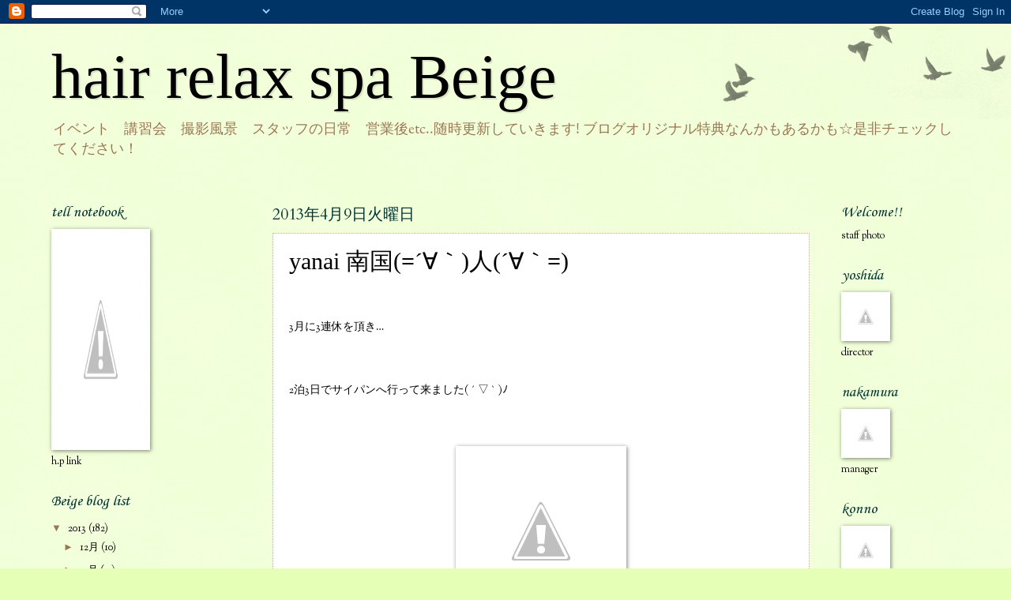

--- FILE ---
content_type: text/html; charset=UTF-8
request_url: http://beigenotebook.blogspot.com/2013/04/yanai.html
body_size: 14765
content:
<!DOCTYPE html>
<html class='v2' dir='ltr' lang='ja'>
<head>
<link href='https://www.blogger.com/static/v1/widgets/4128112664-css_bundle_v2.css' rel='stylesheet' type='text/css'/>
<meta content='width=1100' name='viewport'/>
<meta content='text/html; charset=UTF-8' http-equiv='Content-Type'/>
<meta content='blogger' name='generator'/>
<link href='http://beigenotebook.blogspot.com/favicon.ico' rel='icon' type='image/x-icon'/>
<link href='http://beigenotebook.blogspot.com/2013/04/yanai.html' rel='canonical'/>
<link rel="alternate" type="application/atom+xml" title="hair relax spa Beige - Atom" href="http://beigenotebook.blogspot.com/feeds/posts/default" />
<link rel="alternate" type="application/rss+xml" title="hair relax spa Beige - RSS" href="http://beigenotebook.blogspot.com/feeds/posts/default?alt=rss" />
<link rel="service.post" type="application/atom+xml" title="hair relax spa Beige - Atom" href="https://draft.blogger.com/feeds/1603846220045866093/posts/default" />

<link rel="alternate" type="application/atom+xml" title="hair relax spa Beige - Atom" href="http://beigenotebook.blogspot.com/feeds/4069972574558208915/comments/default" />
<!--Can't find substitution for tag [blog.ieCssRetrofitLinks]-->
<link href='https://lh4.googleusercontent.com/-fWElVm31yJM/UWLhZeZ4UzI/AAAAAAAAA4U/hxY_WMb5NZc/s640/blogger-image-518626747.jpg' rel='image_src'/>
<meta content='http://beigenotebook.blogspot.com/2013/04/yanai.html' property='og:url'/>
<meta content='yanai 南国(=´∀｀)人(´∀｀=)' property='og:title'/>
<meta content='  3月に3連休を頂き…     2泊3日でサイパンへ行って来ました( ´ ▽ ` )ﾉ      となりの背の高い女の子は、何と生年月日も、血液型も同じ‼という…かなりレアな         友達です(&gt;_&lt;)         何もしない‼というテーマのこの旅は…       ...' property='og:description'/>
<meta content='https://lh4.googleusercontent.com/-fWElVm31yJM/UWLhZeZ4UzI/AAAAAAAAA4U/hxY_WMb5NZc/w1200-h630-p-k-no-nu/blogger-image-518626747.jpg' property='og:image'/>
<title>hair relax spa Beige: yanai 南国(=&#180;&#8704;&#65344;)人(&#180;&#8704;&#65344;=)</title>
<style type='text/css'>@font-face{font-family:'Cardo';font-style:normal;font-weight:400;font-display:swap;src:url(//fonts.gstatic.com/s/cardo/v21/wlp_gwjKBV1pqhvP3IE7225PUCk.woff2)format('woff2');unicode-range:U+0304-0305,U+0308,U+0331,U+10330-1034A;}@font-face{font-family:'Cardo';font-style:normal;font-weight:400;font-display:swap;src:url(//fonts.gstatic.com/s/cardo/v21/wlp_gwjKBV1pqhv03IE7225PUCk.woff2)format('woff2');unicode-range:U+1F00-1FFF;}@font-face{font-family:'Cardo';font-style:normal;font-weight:400;font-display:swap;src:url(//fonts.gstatic.com/s/cardo/v21/wlp_gwjKBV1pqhv73IE7225PUCk.woff2)format('woff2');unicode-range:U+0370-0377,U+037A-037F,U+0384-038A,U+038C,U+038E-03A1,U+03A3-03FF;}@font-face{font-family:'Cardo';font-style:normal;font-weight:400;font-display:swap;src:url(//fonts.gstatic.com/s/cardo/v21/wlp_gwjKBV1pqhv63IE7225PUCk.woff2)format('woff2');unicode-range:U+0307-0308,U+0590-05FF,U+200C-2010,U+20AA,U+25CC,U+FB1D-FB4F;}@font-face{font-family:'Cardo';font-style:normal;font-weight:400;font-display:swap;src:url(//fonts.gstatic.com/s/cardo/v21/wlp_gwjKBV1pqhu63IE7225PUCk.woff2)format('woff2');unicode-range:U+10300-1032F;}@font-face{font-family:'Cardo';font-style:normal;font-weight:400;font-display:swap;src:url(//fonts.gstatic.com/s/cardo/v21/wlp_gwjKBV1pqhvM3IE7225PUCk.woff2)format('woff2');unicode-range:U+16A0-16F8;}@font-face{font-family:'Cardo';font-style:normal;font-weight:400;font-display:swap;src:url(//fonts.gstatic.com/s/cardo/v21/wlp_gwjKBV1pqhv23IE7225PUCk.woff2)format('woff2');unicode-range:U+0100-02BA,U+02BD-02C5,U+02C7-02CC,U+02CE-02D7,U+02DD-02FF,U+0304,U+0308,U+0329,U+1D00-1DBF,U+1E00-1E9F,U+1EF2-1EFF,U+2020,U+20A0-20AB,U+20AD-20C0,U+2113,U+2C60-2C7F,U+A720-A7FF;}@font-face{font-family:'Cardo';font-style:normal;font-weight:400;font-display:swap;src:url(//fonts.gstatic.com/s/cardo/v21/wlp_gwjKBV1pqhv43IE7225P.woff2)format('woff2');unicode-range:U+0000-00FF,U+0131,U+0152-0153,U+02BB-02BC,U+02C6,U+02DA,U+02DC,U+0304,U+0308,U+0329,U+2000-206F,U+20AC,U+2122,U+2191,U+2193,U+2212,U+2215,U+FEFF,U+FFFD;}@font-face{font-family:'Corsiva';font-style:normal;font-weight:400;font-display:swap;src:url(//fonts.gstatic.com/l/font?kit=zOL84pjBmb1Z8oKb8rCr7O5Gs-A&skey=b9a50c359455acd3&v=v20)format('woff2');unicode-range:U+0000-00FF,U+0131,U+0152-0153,U+02BB-02BC,U+02C6,U+02DA,U+02DC,U+0304,U+0308,U+0329,U+2000-206F,U+20AC,U+2122,U+2191,U+2193,U+2212,U+2215,U+FEFF,U+FFFD;}@font-face{font-family:'Sorts Mill Goudy';font-style:normal;font-weight:400;font-display:swap;src:url(//fonts.gstatic.com/s/sortsmillgoudy/v16/Qw3GZR9MED_6PSuS_50nEaVrfzgEbHQEj7E49PCrfQ.woff2)format('woff2');unicode-range:U+0100-02BA,U+02BD-02C5,U+02C7-02CC,U+02CE-02D7,U+02DD-02FF,U+0304,U+0308,U+0329,U+1D00-1DBF,U+1E00-1E9F,U+1EF2-1EFF,U+2020,U+20A0-20AB,U+20AD-20C0,U+2113,U+2C60-2C7F,U+A720-A7FF;}@font-face{font-family:'Sorts Mill Goudy';font-style:normal;font-weight:400;font-display:swap;src:url(//fonts.gstatic.com/s/sortsmillgoudy/v16/Qw3GZR9MED_6PSuS_50nEaVrfzgEbHoEj7E49PA.woff2)format('woff2');unicode-range:U+0000-00FF,U+0131,U+0152-0153,U+02BB-02BC,U+02C6,U+02DA,U+02DC,U+0304,U+0308,U+0329,U+2000-206F,U+20AC,U+2122,U+2191,U+2193,U+2212,U+2215,U+FEFF,U+FFFD;}</style>
<style id='page-skin-1' type='text/css'><!--
/*
-----------------------------------------------
Blogger Template Style
Name:     Watermark
Designer: Josh Peterson
URL:      www.noaesthetic.com
----------------------------------------------- */
/* Variable definitions
====================
<Variable name="keycolor" description="Main Color" type="color" default="#c0a154"/>
<Group description="Page Text" selector="body">
<Variable name="body.font" description="Font" type="font"
default="normal normal 14px Arial, Tahoma, Helvetica, FreeSans, sans-serif"/>
<Variable name="body.text.color" description="Text Color" type="color" default="#333333"/>
</Group>
<Group description="Backgrounds" selector=".main-inner">
<Variable name="body.background.color" description="Outer Background" type="color" default="#c0a154"/>
<Variable name="footer.background.color" description="Footer Background" type="color" default="transparent"/>
</Group>
<Group description="Links" selector=".main-inner">
<Variable name="link.color" description="Link Color" type="color" default="#cc3300"/>
<Variable name="link.visited.color" description="Visited Color" type="color" default="#993322"/>
<Variable name="link.hover.color" description="Hover Color" type="color" default="#ff3300"/>
</Group>
<Group description="Blog Title" selector=".header h1">
<Variable name="header.font" description="Title Font" type="font"
default="normal normal 60px Georgia, Utopia, 'Palatino Linotype', Palatino, serif"/>
<Variable name="header.text.color" description="Title Color" type="color" default="#ffffff" />
</Group>
<Group description="Blog Description" selector=".header .description">
<Variable name="description.text.color" description="Description Color" type="color"
default="#997755" />
</Group>
<Group description="Tabs Text" selector=".tabs-inner .widget li a">
<Variable name="tabs.font" description="Font" type="font"
default="normal normal 20px Georgia, Utopia, 'Palatino Linotype', Palatino, serif"/>
<Variable name="tabs.text.color" description="Text Color" type="color" default="#000000"/>
<Variable name="tabs.selected.text.color" description="Selected Color" type="color" default="#000000"/>
</Group>
<Group description="Tabs Background" selector=".tabs-outer .PageList">
<Variable name="tabs.background.color" description="Background Color" type="color" default="transparent"/>
<Variable name="tabs.separator.color" description="Separator Color" type="color" default="#e5ffb7"/>
</Group>
<Group description="Date Header" selector="h2.date-header">
<Variable name="date.font" description="Font" type="font"
default="normal normal 16px Arial, Tahoma, Helvetica, FreeSans, sans-serif"/>
<Variable name="date.text.color" description="Text Color" type="color" default="#997755"/>
</Group>
<Group description="Post" selector="h3.post-title, .comments h4">
<Variable name="post.title.font" description="Title Font" type="font"
default="normal normal 30px Georgia, Utopia, 'Palatino Linotype', Palatino, serif"/>
<Variable name="post.background.color" description="Background Color" type="color" default="transparent"/>
<Variable name="post.border.color" description="Border Color" type="color" default="#ccbb99" />
</Group>
<Group description="Post Footer" selector=".post-footer">
<Variable name="post.footer.text.color" description="Text Color" type="color" default="#997755"/>
</Group>
<Group description="Gadgets" selector="h2">
<Variable name="widget.title.font" description="Title Font" type="font"
default="normal normal 20px Georgia, Utopia, 'Palatino Linotype', Palatino, serif"/>
<Variable name="widget.title.text.color" description="Title Color" type="color" default="#000000"/>
<Variable name="widget.alternate.text.color" description="Alternate Color" type="color" default="#777777"/>
</Group>
<Group description="Footer" selector=".footer-inner">
<Variable name="footer.text.color" description="Text Color" type="color" default="#000000"/>
<Variable name="footer.widget.title.text.color" description="Gadget Title Color" type="color" default="#003333"/>
</Group>
<Group description="Footer Links" selector=".footer-inner">
<Variable name="footer.link.color" description="Link Color" type="color" default="#000000"/>
<Variable name="footer.link.visited.color" description="Visited Color" type="color" default="#330000"/>
<Variable name="footer.link.hover.color" description="Hover Color" type="color" default="#330000"/>
</Group>
<Variable name="body.background" description="Body Background" type="background"
color="#e5ffb7" default="$(color) url(//www.blogblog.com/1kt/watermark/body_background_birds.png) repeat scroll top left"/>
<Variable name="body.background.overlay" description="Overlay Background" type="background" color="#e5ffb7"
default="transparent url(//www.blogblog.com/1kt/watermark/body_overlay_birds.png) no-repeat scroll top right"/>
<Variable name="body.background.overlay.height" description="Overlay Background Height" type="length" default="121px"/>
<Variable name="tabs.background.inner" description="Tabs Background Inner" type="url" default="none"/>
<Variable name="tabs.background.outer" description="Tabs Background Outer" type="url" default="none"/>
<Variable name="tabs.border.size" description="Tabs Border Size" type="length" default="0"/>
<Variable name="tabs.shadow.spread" description="Tabs Shadow Spread" type="length" default="0"/>
<Variable name="main.padding.top" description="Main Padding Top" type="length" default="30px"/>
<Variable name="main.cap.height" description="Main Cap Height" type="length" default="0"/>
<Variable name="main.cap.image" description="Main Cap Image" type="url" default="none"/>
<Variable name="main.cap.overlay" description="Main Cap Overlay" type="url" default="none"/>
<Variable name="main.background" description="Main Background" type="background"
default="transparent none no-repeat scroll top left"/>
<Variable name="post.background.url" description="Post Background URL" type="url"
default="url(//www.blogblog.com/1kt/watermark/post_background_birds.png)"/>
<Variable name="post.border.size" description="Post Border Size" type="length" default="1px"/>
<Variable name="post.border.style" description="Post Border Style" type="string" default="dotted"/>
<Variable name="post.shadow.spread" description="Post Shadow Spread" type="length" default="0"/>
<Variable name="footer.background" description="Footer Background" type="background"
color="#ffe9b7" default="$(color) url(//www.blogblog.com/1kt/watermark/body_background_navigator.png) repeat scroll top left"/>
<Variable name="mobile.background.overlay" description="Mobile Background Overlay" type="string"
default="transparent none repeat scroll top left"/>
<Variable name="startSide" description="Side where text starts in blog language" type="automatic" default="left"/>
<Variable name="endSide" description="Side where text ends in blog language" type="automatic" default="right"/>
*/
/* Use this with templates/1ktemplate-*.html */
/* Content
----------------------------------------------- */
body, .body-fauxcolumn-outer {
font: normal normal 14px Sorts Mill Goudy;
color: #000000;
background: #e5ffb7 url(//www.blogblog.com/1kt/watermark/body_background_birds.png) repeat scroll top left;
}
html body .content-outer {
min-width: 0;
max-width: 100%;
width: 100%;
}
.content-outer {
font-size: 92%;
}
a:link {
text-decoration:none;
color: #000000;
}
a:visited {
text-decoration:none;
color: #330000;
}
a:hover {
text-decoration:underline;
color: #330000;
}
.body-fauxcolumns .cap-top {
margin-top: 30px;
background: transparent url(//www.blogblog.com/1kt/watermark/body_overlay_birds.png) no-repeat scroll top right;
height: 121px;
}
.content-inner {
padding: 0;
}
/* Header
----------------------------------------------- */
.header-inner .Header .titlewrapper,
.header-inner .Header .descriptionwrapper {
padding-left: 20px;
padding-right: 20px;
}
.Header h1 {
font: normal normal 80px 'Times New Roman', Times, FreeSerif, serif;
color: #000000;
text-shadow: 2px 2px rgba(0, 0, 0, .1);
}
.Header h1 a {
color: #000000;
}
.Header .description {
font-size: 140%;
color: #997755;
}
/* Tabs
----------------------------------------------- */
.tabs-inner .section {
margin: 0 20px;
}
.tabs-inner .PageList, .tabs-inner .LinkList, .tabs-inner .Labels {
margin-left: -11px;
margin-right: -11px;
background-color: transparent;
border-top: 0 solid #ffffff;
border-bottom: 0 solid #ffffff;
-moz-box-shadow: 0 0 0 rgba(0, 0, 0, .3);
-webkit-box-shadow: 0 0 0 rgba(0, 0, 0, .3);
-goog-ms-box-shadow: 0 0 0 rgba(0, 0, 0, .3);
box-shadow: 0 0 0 rgba(0, 0, 0, .3);
}
.tabs-inner .PageList .widget-content,
.tabs-inner .LinkList .widget-content,
.tabs-inner .Labels .widget-content {
margin: -3px -11px;
background: transparent none  no-repeat scroll right;
}
.tabs-inner .widget ul {
padding: 2px 25px;
max-height: 34px;
background: transparent none no-repeat scroll left;
}
.tabs-inner .widget li {
border: none;
}
.tabs-inner .widget li a {
display: inline-block;
padding: .25em 1em;
font: normal normal 20px Georgia, Utopia, 'Palatino Linotype', Palatino, serif;
color: #000000;
border-right: 1px solid #e5ffb7;
}
.tabs-inner .widget li:first-child a {
border-left: 1px solid #e5ffb7;
}
.tabs-inner .widget li.selected a, .tabs-inner .widget li a:hover {
color: #000000;
}
/* Headings
----------------------------------------------- */
h2 {
font: normal normal 20px Corsiva;
color: #003333;
margin: 0 0 .5em;
}
h2.date-header {
font: normal normal 20px Cardo;
color: #003333;
}
/* Main
----------------------------------------------- */
.main-inner .column-center-inner,
.main-inner .column-left-inner,
.main-inner .column-right-inner {
padding: 0 5px;
}
.main-outer {
margin-top: 0;
background: transparent none no-repeat scroll top left;
}
.main-inner {
padding-top: 30px;
}
.main-cap-top {
position: relative;
}
.main-cap-top .cap-right {
position: absolute;
height: 0;
width: 100%;
bottom: 0;
background: transparent none repeat-x scroll bottom center;
}
.main-cap-top .cap-left {
position: absolute;
height: 245px;
width: 280px;
right: 0;
bottom: 0;
background: transparent none no-repeat scroll bottom left;
}
/* Posts
----------------------------------------------- */
.post-outer {
padding: 15px 20px;
margin: 0 0 25px;
background: #ffffff url(//www.blogblog.com/1kt/watermark/post_background_birds.png) repeat scroll top left;
_background-image: none;
border: dotted 1px #c0b08a;
-moz-box-shadow: 0 0 0 rgba(0, 0, 0, .1);
-webkit-box-shadow: 0 0 0 rgba(0, 0, 0, .1);
-goog-ms-box-shadow: 0 0 0 rgba(0, 0, 0, .1);
box-shadow: 0 0 0 rgba(0, 0, 0, .1);
}
h3.post-title {
font: normal normal 30px Georgia, Utopia, 'Palatino Linotype', Palatino, serif;
margin: 0;
}
.comments h4 {
font: normal normal 30px Georgia, Utopia, 'Palatino Linotype', Palatino, serif;
margin: 1em 0 0;
}
.post-body {
font-size: 105%;
line-height: 1.5;
position: relative;
}
.post-header {
margin: 0 0 1em;
color: #997755;
}
.post-footer {
margin: 10px 0 0;
padding: 10px 0 0;
color: #997755;
border-top: dashed 1px #997755;
}
#blog-pager {
font-size: 140%
}
#comments .comment-author {
padding-top: 1.5em;
border-top: dashed 1px #997755;
background-position: 0 1.5em;
}
#comments .comment-author:first-child {
padding-top: 0;
border-top: none;
}
.avatar-image-container {
margin: .2em 0 0;
}
/* Comments
----------------------------------------------- */
.comments .comments-content .icon.blog-author {
background-repeat: no-repeat;
background-image: url([data-uri]);
}
.comments .comments-content .loadmore a {
border-top: 1px solid #997755;
border-bottom: 1px solid #997755;
}
.comments .continue {
border-top: 2px solid #997755;
}
/* Widgets
----------------------------------------------- */
.widget ul, .widget #ArchiveList ul.flat {
padding: 0;
list-style: none;
}
.widget ul li, .widget #ArchiveList ul.flat li {
padding: .35em 0;
text-indent: 0;
border-top: dashed 1px #997755;
}
.widget ul li:first-child, .widget #ArchiveList ul.flat li:first-child {
border-top: none;
}
.widget .post-body ul {
list-style: disc;
}
.widget .post-body ul li {
border: none;
}
.widget .zippy {
color: #997755;
}
.post-body img, .post-body .tr-caption-container, .Profile img, .Image img,
.BlogList .item-thumbnail img {
padding: 5px;
background: #fff;
-moz-box-shadow: 1px 1px 5px rgba(0, 0, 0, .5);
-webkit-box-shadow: 1px 1px 5px rgba(0, 0, 0, .5);
-goog-ms-box-shadow: 1px 1px 5px rgba(0, 0, 0, .5);
box-shadow: 1px 1px 5px rgba(0, 0, 0, .5);
}
.post-body img, .post-body .tr-caption-container {
padding: 8px;
}
.post-body .tr-caption-container {
color: #333333;
}
.post-body .tr-caption-container img {
padding: 0;
background: transparent;
border: none;
-moz-box-shadow: 0 0 0 rgba(0, 0, 0, .1);
-webkit-box-shadow: 0 0 0 rgba(0, 0, 0, .1);
-goog-ms-box-shadow: 0 0 0 rgba(0, 0, 0, .1);
box-shadow: 0 0 0 rgba(0, 0, 0, .1);
}
/* Footer
----------------------------------------------- */
.footer-outer {
color:#ccbb99;
background: #ffe9b7 url(//www.blogblog.com/1kt/watermark/body_background_navigator.png) repeat scroll top left;
}
.footer-outer a {
color: #000000;
}
.footer-outer a:visited {
color: #000000;
}
.footer-outer a:hover {
color: #000000;
}
.footer-outer .widget h2 {
color: #eeddbb;
}
/* Mobile
----------------------------------------------- */
body.mobile  {
background-size: 100% auto;
}
.mobile .body-fauxcolumn-outer {
background: transparent none repeat scroll top left;
}
html .mobile .mobile-date-outer {
border-bottom: none;
background: #ffffff url(//www.blogblog.com/1kt/watermark/post_background_birds.png) repeat scroll top left;
_background-image: none;
margin-bottom: 10px;
}
.mobile .main-cap-top {
z-index: -1;
}
.mobile .content-outer {
font-size: 100%;
}
.mobile .post-outer {
padding: 10px;
}
.mobile .main-cap-top .cap-left {
background: transparent none no-repeat scroll bottom left;
}
.mobile .body-fauxcolumns .cap-top {
margin: 0;
}
.mobile-link-button {
background: #ffffff url(//www.blogblog.com/1kt/watermark/post_background_birds.png) repeat scroll top left;
}
.mobile-link-button a:link, .mobile-link-button a:visited {
color: #000000;
}
.mobile-index-date .date-header {
color: #003333;
}
.mobile-index-contents {
color: #000000;
}
.mobile .tabs-inner .section {
margin: 0;
}
.mobile .tabs-inner .PageList {
margin-left: 0;
margin-right: 0;
}
.mobile .tabs-inner .PageList .widget-content {
margin: 0;
color: #000000;
background: #ffffff url(//www.blogblog.com/1kt/watermark/post_background_birds.png) repeat scroll top left;
}
.mobile .tabs-inner .PageList .widget-content .pagelist-arrow {
border-left: 1px solid #e5ffb7;
}

--></style>
<style id='template-skin-1' type='text/css'><!--
body {
min-width: 1190px;
}
.content-outer, .content-fauxcolumn-outer, .region-inner {
min-width: 1190px;
max-width: 1190px;
_width: 1190px;
}
.main-inner .columns {
padding-left: 280px;
padding-right: 190px;
}
.main-inner .fauxcolumn-center-outer {
left: 280px;
right: 190px;
/* IE6 does not respect left and right together */
_width: expression(this.parentNode.offsetWidth -
parseInt("280px") -
parseInt("190px") + 'px');
}
.main-inner .fauxcolumn-left-outer {
width: 280px;
}
.main-inner .fauxcolumn-right-outer {
width: 190px;
}
.main-inner .column-left-outer {
width: 280px;
right: 100%;
margin-left: -280px;
}
.main-inner .column-right-outer {
width: 190px;
margin-right: -190px;
}
#layout {
min-width: 0;
}
#layout .content-outer {
min-width: 0;
width: 800px;
}
#layout .region-inner {
min-width: 0;
width: auto;
}
body#layout div.add_widget {
padding: 8px;
}
body#layout div.add_widget a {
margin-left: 32px;
}
--></style>
<link href='https://draft.blogger.com/dyn-css/authorization.css?targetBlogID=1603846220045866093&amp;zx=4a6bd46a-9437-44bd-902a-dea51c033d34' media='none' onload='if(media!=&#39;all&#39;)media=&#39;all&#39;' rel='stylesheet'/><noscript><link href='https://draft.blogger.com/dyn-css/authorization.css?targetBlogID=1603846220045866093&amp;zx=4a6bd46a-9437-44bd-902a-dea51c033d34' rel='stylesheet'/></noscript>
<meta name='google-adsense-platform-account' content='ca-host-pub-1556223355139109'/>
<meta name='google-adsense-platform-domain' content='blogspot.com'/>

</head>
<body class='loading'>
<div class='navbar section' id='navbar' name='Navbar'><div class='widget Navbar' data-version='1' id='Navbar1'><script type="text/javascript">
    function setAttributeOnload(object, attribute, val) {
      if(window.addEventListener) {
        window.addEventListener('load',
          function(){ object[attribute] = val; }, false);
      } else {
        window.attachEvent('onload', function(){ object[attribute] = val; });
      }
    }
  </script>
<div id="navbar-iframe-container"></div>
<script type="text/javascript" src="https://apis.google.com/js/platform.js"></script>
<script type="text/javascript">
      gapi.load("gapi.iframes:gapi.iframes.style.bubble", function() {
        if (gapi.iframes && gapi.iframes.getContext) {
          gapi.iframes.getContext().openChild({
              url: 'https://draft.blogger.com/navbar/1603846220045866093?po\x3d4069972574558208915\x26origin\x3dhttp://beigenotebook.blogspot.com',
              where: document.getElementById("navbar-iframe-container"),
              id: "navbar-iframe"
          });
        }
      });
    </script><script type="text/javascript">
(function() {
var script = document.createElement('script');
script.type = 'text/javascript';
script.src = '//pagead2.googlesyndication.com/pagead/js/google_top_exp.js';
var head = document.getElementsByTagName('head')[0];
if (head) {
head.appendChild(script);
}})();
</script>
</div></div>
<div class='body-fauxcolumns'>
<div class='fauxcolumn-outer body-fauxcolumn-outer'>
<div class='cap-top'>
<div class='cap-left'></div>
<div class='cap-right'></div>
</div>
<div class='fauxborder-left'>
<div class='fauxborder-right'></div>
<div class='fauxcolumn-inner'>
</div>
</div>
<div class='cap-bottom'>
<div class='cap-left'></div>
<div class='cap-right'></div>
</div>
</div>
</div>
<div class='content'>
<div class='content-fauxcolumns'>
<div class='fauxcolumn-outer content-fauxcolumn-outer'>
<div class='cap-top'>
<div class='cap-left'></div>
<div class='cap-right'></div>
</div>
<div class='fauxborder-left'>
<div class='fauxborder-right'></div>
<div class='fauxcolumn-inner'>
</div>
</div>
<div class='cap-bottom'>
<div class='cap-left'></div>
<div class='cap-right'></div>
</div>
</div>
</div>
<div class='content-outer'>
<div class='content-cap-top cap-top'>
<div class='cap-left'></div>
<div class='cap-right'></div>
</div>
<div class='fauxborder-left content-fauxborder-left'>
<div class='fauxborder-right content-fauxborder-right'></div>
<div class='content-inner'>
<header>
<div class='header-outer'>
<div class='header-cap-top cap-top'>
<div class='cap-left'></div>
<div class='cap-right'></div>
</div>
<div class='fauxborder-left header-fauxborder-left'>
<div class='fauxborder-right header-fauxborder-right'></div>
<div class='region-inner header-inner'>
<div class='header section' id='header' name='ヘッダー'><div class='widget Header' data-version='1' id='Header1'>
<div id='header-inner'>
<div class='titlewrapper'>
<h1 class='title'>
<a href='http://beigenotebook.blogspot.com/'>
hair relax spa Beige
</a>
</h1>
</div>
<div class='descriptionwrapper'>
<p class='description'><span>イベント&#12288;講習会&#12288;撮影風景&#12288;スタッフの日常&#12288;営業後etc..随時更新していきます! ブログオリジナル特典なんかもあるかも&#9734;是非チェックしてください&#65281;</span></p>
</div>
</div>
</div></div>
</div>
</div>
<div class='header-cap-bottom cap-bottom'>
<div class='cap-left'></div>
<div class='cap-right'></div>
</div>
</div>
</header>
<div class='tabs-outer'>
<div class='tabs-cap-top cap-top'>
<div class='cap-left'></div>
<div class='cap-right'></div>
</div>
<div class='fauxborder-left tabs-fauxborder-left'>
<div class='fauxborder-right tabs-fauxborder-right'></div>
<div class='region-inner tabs-inner'>
<div class='tabs no-items section' id='crosscol' name='Cross-Column'></div>
<div class='tabs no-items section' id='crosscol-overflow' name='Cross-Column 2'></div>
</div>
</div>
<div class='tabs-cap-bottom cap-bottom'>
<div class='cap-left'></div>
<div class='cap-right'></div>
</div>
</div>
<div class='main-outer'>
<div class='main-cap-top cap-top'>
<div class='cap-left'></div>
<div class='cap-right'></div>
</div>
<div class='fauxborder-left main-fauxborder-left'>
<div class='fauxborder-right main-fauxborder-right'></div>
<div class='region-inner main-inner'>
<div class='columns fauxcolumns'>
<div class='fauxcolumn-outer fauxcolumn-center-outer'>
<div class='cap-top'>
<div class='cap-left'></div>
<div class='cap-right'></div>
</div>
<div class='fauxborder-left'>
<div class='fauxborder-right'></div>
<div class='fauxcolumn-inner'>
</div>
</div>
<div class='cap-bottom'>
<div class='cap-left'></div>
<div class='cap-right'></div>
</div>
</div>
<div class='fauxcolumn-outer fauxcolumn-left-outer'>
<div class='cap-top'>
<div class='cap-left'></div>
<div class='cap-right'></div>
</div>
<div class='fauxborder-left'>
<div class='fauxborder-right'></div>
<div class='fauxcolumn-inner'>
</div>
</div>
<div class='cap-bottom'>
<div class='cap-left'></div>
<div class='cap-right'></div>
</div>
</div>
<div class='fauxcolumn-outer fauxcolumn-right-outer'>
<div class='cap-top'>
<div class='cap-left'></div>
<div class='cap-right'></div>
</div>
<div class='fauxborder-left'>
<div class='fauxborder-right'></div>
<div class='fauxcolumn-inner'>
</div>
</div>
<div class='cap-bottom'>
<div class='cap-left'></div>
<div class='cap-right'></div>
</div>
</div>
<!-- corrects IE6 width calculation -->
<div class='columns-inner'>
<div class='column-center-outer'>
<div class='column-center-inner'>
<div class='main section' id='main' name='メイン'><div class='widget Blog' data-version='1' id='Blog1'>
<div class='blog-posts hfeed'>

          <div class="date-outer">
        
<h2 class='date-header'><span>2013年4月9日火曜日</span></h2>

          <div class="date-posts">
        
<div class='post-outer'>
<div class='post hentry uncustomized-post-template' itemprop='blogPost' itemscope='itemscope' itemtype='http://schema.org/BlogPosting'>
<meta content='https://lh4.googleusercontent.com/-fWElVm31yJM/UWLhZeZ4UzI/AAAAAAAAA4U/hxY_WMb5NZc/s640/blogger-image-518626747.jpg' itemprop='image_url'/>
<meta content='1603846220045866093' itemprop='blogId'/>
<meta content='4069972574558208915' itemprop='postId'/>
<a name='4069972574558208915'></a>
<h3 class='post-title entry-title' itemprop='name'>
yanai 南国(=&#180;&#8704;&#65344;)人(&#180;&#8704;&#65344;=)
</h3>
<div class='post-header'>
<div class='post-header-line-1'></div>
</div>
<div class='post-body entry-content' id='post-body-4069972574558208915' itemprop='description articleBody'>
<br />
<br />
3月に3連休を頂き&#8230;<br />
<br />
<br />
<br />
2泊3日でサイパンへ行って来ました( &#180; &#9661; ` )ﾉ<br />
<br />
<br />
<br />
<div class="separator" style="clear: both; text-align: center;"><a href="https://lh4.googleusercontent.com/-fWElVm31yJM/UWLhZeZ4UzI/AAAAAAAAA4U/hxY_WMb5NZc/s640/blogger-image-518626747.jpg" imageanchor="1" style="margin-left: 1em; margin-right: 1em;"><img border="0" src="https://lh4.googleusercontent.com/-fWElVm31yJM/UWLhZeZ4UzI/AAAAAAAAA4U/hxY_WMb5NZc/s640/blogger-image-518626747.jpg" /></a></div><br />
となりの背の高い女の子は&#12289;何と生年月日も&#12289;血液型も同じ&#8252;という&#8230;かなりレアな &nbsp; &nbsp; &nbsp; &nbsp; 友達です(&gt;_&lt;)<br />
<br />
<br />
&nbsp; &nbsp; &nbsp;何もしない&#8252;というテーマのこの旅は&#8230;<br />
<br />
<br />
<div class="separator" style="clear: both; text-align: center;"><a href="https://lh6.googleusercontent.com/-hvG7z4cge_o/UWLhYaUO0KI/AAAAAAAAA4M/bFOg0UnKYkk/s640/blogger-image-1505860329.jpg" imageanchor="1" style="margin-left: 1em; margin-right: 1em;"><img border="0" src="https://lh6.googleusercontent.com/-hvG7z4cge_o/UWLhYaUO0KI/AAAAAAAAA4M/bFOg0UnKYkk/s640/blogger-image-1505860329.jpg" /></a></div><br />
&nbsp; &nbsp; &nbsp; とにかくキレイな空と海を前に&#8230;<br />
<br />
<br />
<div style="text-align: center;"><br />
</div><div class="separator" style="clear: both; text-align: center;"><a href="https://lh4.googleusercontent.com/-hzrUS6PGjBk/UWLhcEo1_II/AAAAAAAAA4k/tJPL6T3zV6U/s640/blogger-image--358615715.jpg" imageanchor="1" style="margin-left: 1em; margin-right: 1em;"><img border="0" src="https://lh4.googleusercontent.com/-hzrUS6PGjBk/UWLhcEo1_II/AAAAAAAAA4k/tJPL6T3zV6U/s640/blogger-image--358615715.jpg" /></a></div><br />
&nbsp; &nbsp; &nbsp; &nbsp; &nbsp; &nbsp; &nbsp; &nbsp; &nbsp; &nbsp; &nbsp; &nbsp; &nbsp; &nbsp; &nbsp; &nbsp; &nbsp; &nbsp; &nbsp;美味しくお酒をいただいて参りました<br />
<br />
<br />
<br />
<br />
<div class="separator" style="clear: both; text-align: center;"><a href="https://lh5.googleusercontent.com/-HUO4NGIe8TQ/UWLhapJIzQI/AAAAAAAAA4c/L-dKYQQRIpw/s640/blogger-image-1096340224.jpg" imageanchor="1" style="margin-left: 1em; margin-right: 1em;"><img border="0" src="https://lh5.googleusercontent.com/-HUO4NGIe8TQ/UWLhapJIzQI/AAAAAAAAA4c/L-dKYQQRIpw/s640/blogger-image-1096340224.jpg" /></a></div><br />
&nbsp; &nbsp; &nbsp;無人島&#8263;で海の透明さに感動したり&#8230;<br />
<br />
<br />
<br />
<br />
<a href="https://lh4.googleusercontent.com/-SOYXUln_ZxU/UWLhU4UW4zI/AAAAAAAAA38/bpWVJ1gLNHo/s640/blogger-image--76067689.jpg" imageanchor="1" style="clear: left; float: left; margin-bottom: 1em; margin-right: 1em;"><img border="0" src="https://lh4.googleusercontent.com/-SOYXUln_ZxU/UWLhU4UW4zI/AAAAAAAAA38/bpWVJ1gLNHo/s640/blogger-image--76067689.jpg" /></a>&nbsp; &nbsp; &nbsp;サイパンダと触れ合ったり&#8230;<br />
<br />
<br />
<br />
<br />
<div class="separator" style="clear: both; text-align: center;"><a href="https://lh3.googleusercontent.com/-_Wd66SvYPl0/UWLhdQAbBcI/AAAAAAAAA4s/nLFbteLhP7Y/s640/blogger-image-1136261609.jpg" imageanchor="1" style="margin-left: 1em; margin-right: 1em;"><img border="0" src="https://lh3.googleusercontent.com/-_Wd66SvYPl0/UWLhdQAbBcI/AAAAAAAAA4s/nLFbteLhP7Y/s640/blogger-image-1136261609.jpg" /></a></div><br />
&nbsp; &nbsp; &nbsp;サイパンダになってみたりしました(=&#180;&#8704;&#65344;)人(&#180;&#8704;&#65344;=)<br />
<br />
<br />
<div class="separator" style="clear: both; text-align: center;"><br />
</div><div class="separator" style="clear: both; text-align: center;"><a href="https://lh5.googleusercontent.com/-Y8Nf10MhHXE/UWLhW-lXbbI/AAAAAAAAA4E/LLdaTRZawzA/s640/blogger-image--713224325.jpg" imageanchor="1" style="margin-left: 1em; margin-right: 1em;"><img border="0" src="https://lh5.googleusercontent.com/-Y8Nf10MhHXE/UWLhW-lXbbI/AAAAAAAAA4E/LLdaTRZawzA/s640/blogger-image--713224325.jpg" /></a></div><br />
&nbsp; &nbsp; &nbsp;日本人に優しいサイパンのオシャレバーにはこんなメニューもあったり&#8230;<br />
<br />
<br />
<br />
<div class="separator" style="clear: both; text-align: center;"><a href="https://lh6.googleusercontent.com/-BnTsytsV_NU/UWLsbaUutKI/AAAAAAAAA5E/7E-qX9mnPx4/s640/blogger-image-26644916.jpg" imageanchor="1" style="margin-left: 1em; margin-right: 1em;"><img border="0" src="https://lh6.googleusercontent.com/-BnTsytsV_NU/UWLsbaUutKI/AAAAAAAAA5E/7E-qX9mnPx4/s640/blogger-image-26644916.jpg" /></a></div><br />
&nbsp; &nbsp; &nbsp;水たまりさえ画になる&#12290;ステキな島でした(^ ^)<br />
<br />
<br />
<br />
<div class="separator" style="clear: both; text-align: center;"><a href="https://lh5.googleusercontent.com/-jgRcnEa0L6s/UWLsd5RTQ_I/AAAAAAAAA5M/TZgUlOuM5yU/s640/blogger-image--1944554666.jpg" imageanchor="1" style="margin-left: 1em; margin-right: 1em;"><img border="0" src="https://lh5.googleusercontent.com/-jgRcnEa0L6s/UWLsd5RTQ_I/AAAAAAAAA5M/TZgUlOuM5yU/s640/blogger-image--1944554666.jpg" /></a></div><br />
&nbsp; &nbsp; &nbsp; 悪天候のため空港に5時間待機になりましたが&#8230;<br />
&nbsp; &nbsp; &nbsp; ラーメンで締めくくり&#8230;<br />
<br />
<br />
<div style="text-align: center;"><br />
</div><div class="separator" style="clear: both; text-align: center;"><a href="https://lh4.googleusercontent.com/-pQLISws71kY/UWLhIUB44-I/AAAAAAAAA30/siv_GxXikBg/s640/blogger-image-346979331.jpg" imageanchor="1" style="margin-left: 1em; margin-right: 1em;"><img border="0" src="https://lh4.googleusercontent.com/-pQLISws71kY/UWLhIUB44-I/AAAAAAAAA30/siv_GxXikBg/s640/blogger-image-346979331.jpg" /></a></div><br />
&nbsp; &nbsp;&#12288; とても良いお休みでした( &#180; &#9661; ` )ﾉ&#12288;<br />
<br />
<br />
 <br />
<br />
<div class="separator"style="clear: both; text-align: center;"><a href="https://lh4.googleusercontent.com/-vfb4jdMUjZQ/UWLxPoJfMWI/AAAAAAAAA5c/_fK23AHZHXU/s640/blogger-image-1336664396.jpg" imageanchor="1" style="margin-left: 1em; margin-right: 1em;"><img border="0" src="https://lh4.googleusercontent.com/-vfb4jdMUjZQ/UWLxPoJfMWI/AAAAAAAAA5c/_fK23AHZHXU/s640/blogger-image-1336664396.jpg" /></a></div>
<div style='clear: both;'></div>
</div>
<div class='post-footer'>
<div class='post-footer-line post-footer-line-1'>
<span class='post-author vcard'>
投稿者
<span class='fn' itemprop='author' itemscope='itemscope' itemtype='http://schema.org/Person'>
<meta content='https://draft.blogger.com/profile/11399827208766148147' itemprop='url'/>
<a class='g-profile' href='https://draft.blogger.com/profile/11399827208766148147' rel='author' title='author profile'>
<span itemprop='name'>hair relax spa Beige</span>
</a>
</span>
</span>
<span class='post-timestamp'>
時刻:
<meta content='http://beigenotebook.blogspot.com/2013/04/yanai.html' itemprop='url'/>
<a class='timestamp-link' href='http://beigenotebook.blogspot.com/2013/04/yanai.html' rel='bookmark' title='permanent link'><abbr class='published' itemprop='datePublished' title='2013-04-09T01:27:00+09:00'>1:27</abbr></a>
</span>
<span class='post-comment-link'>
</span>
<span class='post-icons'>
<span class='item-control blog-admin pid-2145114432'>
<a href='https://draft.blogger.com/post-edit.g?blogID=1603846220045866093&postID=4069972574558208915&from=pencil' title='投稿を編集'>
<img alt='' class='icon-action' height='18' src='https://resources.blogblog.com/img/icon18_edit_allbkg.gif' width='18'/>
</a>
</span>
</span>
<div class='post-share-buttons goog-inline-block'>
<a class='goog-inline-block share-button sb-email' href='https://draft.blogger.com/share-post.g?blogID=1603846220045866093&postID=4069972574558208915&target=email' target='_blank' title='メールで送信'><span class='share-button-link-text'>メールで送信</span></a><a class='goog-inline-block share-button sb-blog' href='https://draft.blogger.com/share-post.g?blogID=1603846220045866093&postID=4069972574558208915&target=blog' onclick='window.open(this.href, "_blank", "height=270,width=475"); return false;' target='_blank' title='BlogThis!'><span class='share-button-link-text'>BlogThis!</span></a><a class='goog-inline-block share-button sb-twitter' href='https://draft.blogger.com/share-post.g?blogID=1603846220045866093&postID=4069972574558208915&target=twitter' target='_blank' title='X で共有'><span class='share-button-link-text'>X で共有</span></a><a class='goog-inline-block share-button sb-facebook' href='https://draft.blogger.com/share-post.g?blogID=1603846220045866093&postID=4069972574558208915&target=facebook' onclick='window.open(this.href, "_blank", "height=430,width=640"); return false;' target='_blank' title='Facebook で共有する'><span class='share-button-link-text'>Facebook で共有する</span></a><a class='goog-inline-block share-button sb-pinterest' href='https://draft.blogger.com/share-post.g?blogID=1603846220045866093&postID=4069972574558208915&target=pinterest' target='_blank' title='Pinterest に共有'><span class='share-button-link-text'>Pinterest に共有</span></a>
</div>
</div>
<div class='post-footer-line post-footer-line-2'>
<span class='post-labels'>
</span>
</div>
<div class='post-footer-line post-footer-line-3'>
<span class='post-location'>
</span>
</div>
</div>
</div>
<div class='comments' id='comments'>
<a name='comments'></a>
<h4>0 件のコメント:</h4>
<div id='Blog1_comments-block-wrapper'>
<dl class='avatar-comment-indent' id='comments-block'>
</dl>
</div>
<p class='comment-footer'>
<div class='comment-form'>
<a name='comment-form'></a>
<h4 id='comment-post-message'>コメントを投稿</h4>
<p>
</p>
<a href='https://draft.blogger.com/comment/frame/1603846220045866093?po=4069972574558208915&hl=ja&saa=85391&origin=http://beigenotebook.blogspot.com' id='comment-editor-src'></a>
<iframe allowtransparency='true' class='blogger-iframe-colorize blogger-comment-from-post' frameborder='0' height='410px' id='comment-editor' name='comment-editor' src='' width='100%'></iframe>
<script src='https://www.blogger.com/static/v1/jsbin/1345082660-comment_from_post_iframe.js' type='text/javascript'></script>
<script type='text/javascript'>
      BLOG_CMT_createIframe('https://draft.blogger.com/rpc_relay.html');
    </script>
</div>
</p>
</div>
</div>

        </div></div>
      
</div>
<div class='blog-pager' id='blog-pager'>
<span id='blog-pager-newer-link'>
<a class='blog-pager-newer-link' href='http://beigenotebook.blogspot.com/2013/04/konnowww.html' id='Blog1_blog-pager-newer-link' title='次の投稿'>次の投稿</a>
</span>
<span id='blog-pager-older-link'>
<a class='blog-pager-older-link' href='http://beigenotebook.blogspot.com/2013/04/enomoto.html' id='Blog1_blog-pager-older-link' title='前の投稿'>前の投稿</a>
</span>
<a class='home-link' href='http://beigenotebook.blogspot.com/'>ホーム</a>
</div>
<div class='clear'></div>
<div class='post-feeds'>
<div class='feed-links'>
登録:
<a class='feed-link' href='http://beigenotebook.blogspot.com/feeds/4069972574558208915/comments/default' target='_blank' type='application/atom+xml'>コメントの投稿 (Atom)</a>
</div>
</div>
</div></div>
</div>
</div>
<div class='column-left-outer'>
<div class='column-left-inner'>
<aside>
<div class='sidebar section' id='sidebar-left-1'><div class='widget Image' data-version='1' id='Image14'>
<h2>tell notebook</h2>
<div class='widget-content'>
<a href='http://www.nuuds.jp/'>
<img alt='tell notebook' height='270' id='Image14_img' src='http://4.bp.blogspot.com/-IDNjtv-szPo/T2F7qyCd8aI/AAAAAAAAAJ4/X5m48FlWgsc/s270/mainimage.jpg' width='115'/>
</a>
<br/>
<span class='caption'>h.p link</span>
</div>
<div class='clear'></div>
</div><div class='widget BlogArchive' data-version='1' id='BlogArchive1'>
<h2>Beige blog list</h2>
<div class='widget-content'>
<div id='ArchiveList'>
<div id='BlogArchive1_ArchiveList'>
<ul class='hierarchy'>
<li class='archivedate expanded'>
<a class='toggle' href='javascript:void(0)'>
<span class='zippy toggle-open'>

        &#9660;&#160;
      
</span>
</a>
<a class='post-count-link' href='http://beigenotebook.blogspot.com/2013/'>
2013
</a>
<span class='post-count' dir='ltr'>(182)</span>
<ul class='hierarchy'>
<li class='archivedate collapsed'>
<a class='toggle' href='javascript:void(0)'>
<span class='zippy'>

        &#9658;&#160;
      
</span>
</a>
<a class='post-count-link' href='http://beigenotebook.blogspot.com/2013/12/'>
12月
</a>
<span class='post-count' dir='ltr'>(10)</span>
</li>
</ul>
<ul class='hierarchy'>
<li class='archivedate collapsed'>
<a class='toggle' href='javascript:void(0)'>
<span class='zippy'>

        &#9658;&#160;
      
</span>
</a>
<a class='post-count-link' href='http://beigenotebook.blogspot.com/2013/11/'>
11月
</a>
<span class='post-count' dir='ltr'>(21)</span>
</li>
</ul>
<ul class='hierarchy'>
<li class='archivedate collapsed'>
<a class='toggle' href='javascript:void(0)'>
<span class='zippy'>

        &#9658;&#160;
      
</span>
</a>
<a class='post-count-link' href='http://beigenotebook.blogspot.com/2013/10/'>
10月
</a>
<span class='post-count' dir='ltr'>(13)</span>
</li>
</ul>
<ul class='hierarchy'>
<li class='archivedate collapsed'>
<a class='toggle' href='javascript:void(0)'>
<span class='zippy'>

        &#9658;&#160;
      
</span>
</a>
<a class='post-count-link' href='http://beigenotebook.blogspot.com/2013/09/'>
9月
</a>
<span class='post-count' dir='ltr'>(18)</span>
</li>
</ul>
<ul class='hierarchy'>
<li class='archivedate collapsed'>
<a class='toggle' href='javascript:void(0)'>
<span class='zippy'>

        &#9658;&#160;
      
</span>
</a>
<a class='post-count-link' href='http://beigenotebook.blogspot.com/2013/08/'>
8月
</a>
<span class='post-count' dir='ltr'>(19)</span>
</li>
</ul>
<ul class='hierarchy'>
<li class='archivedate collapsed'>
<a class='toggle' href='javascript:void(0)'>
<span class='zippy'>

        &#9658;&#160;
      
</span>
</a>
<a class='post-count-link' href='http://beigenotebook.blogspot.com/2013/07/'>
7月
</a>
<span class='post-count' dir='ltr'>(24)</span>
</li>
</ul>
<ul class='hierarchy'>
<li class='archivedate collapsed'>
<a class='toggle' href='javascript:void(0)'>
<span class='zippy'>

        &#9658;&#160;
      
</span>
</a>
<a class='post-count-link' href='http://beigenotebook.blogspot.com/2013/06/'>
6月
</a>
<span class='post-count' dir='ltr'>(22)</span>
</li>
</ul>
<ul class='hierarchy'>
<li class='archivedate collapsed'>
<a class='toggle' href='javascript:void(0)'>
<span class='zippy'>

        &#9658;&#160;
      
</span>
</a>
<a class='post-count-link' href='http://beigenotebook.blogspot.com/2013/05/'>
5月
</a>
<span class='post-count' dir='ltr'>(24)</span>
</li>
</ul>
<ul class='hierarchy'>
<li class='archivedate expanded'>
<a class='toggle' href='javascript:void(0)'>
<span class='zippy toggle-open'>

        &#9660;&#160;
      
</span>
</a>
<a class='post-count-link' href='http://beigenotebook.blogspot.com/2013/04/'>
4月
</a>
<span class='post-count' dir='ltr'>(24)</span>
<ul class='posts'>
<li><a href='http://beigenotebook.blogspot.com/2013/04/ishii.html'>Ishii *&#65290;初めての&#8230;&#65290;*</a></li>
<li><a href='http://beigenotebook.blogspot.com/2013/04/tomoyose_28.html'>Tomoyose いつもの&#8230;&#8230;</a></li>
<li><a href='http://beigenotebook.blogspot.com/2013/04/ito_27.html'>Ito 世界一の&#9675;&#9675;</a></li>
<li><a href='http://beigenotebook.blogspot.com/2013/04/ookawa.html'>Ookawa       初めて&#12290;&#12290;&#12290;</a></li>
<li><a href='http://beigenotebook.blogspot.com/2013/04/signaturekonno.html'>konno&#12288;&#12288;SIGNATURE</a></li>
<li><a href='http://beigenotebook.blogspot.com/2013/04/grege-nail.html'>yanai Grege nail (^ ^)</a></li>
<li><a href='http://beigenotebook.blogspot.com/2013/04/komita.html'>komita 結婚式</a></li>
<li><a href='http://beigenotebook.blogspot.com/2013/04/fujisaki_21.html'>Fujisaki  パーマ&#9734;</a></li>
<li><a href='http://beigenotebook.blogspot.com/2013/04/enomoto_20.html'>enomoto 飴ちゃん</a></li>
<li><a href='http://beigenotebook.blogspot.com/2013/04/blog-post.html'>nakamura またまた&#12290;&#12290;&#12290;</a></li>
<li><a href='http://beigenotebook.blogspot.com/2013/04/yokoyama_18.html'>yokoyama 撮影</a></li>
<li><a href='http://beigenotebook.blogspot.com/2013/04/ishii-live.html'>Ishii *&#65290;Live&#65290;*</a></li>
<li><a href='http://beigenotebook.blogspot.com/2013/04/tomoyose_14.html'>tomoyose 誕生&#9734;</a></li>
<li><a href='http://beigenotebook.blogspot.com/2013/04/ito.html'>Ito 東京ランウェイ</a></li>
<li><a href='http://beigenotebook.blogspot.com/2013/04/fujisaki_12.html'>Fujisaki   草津温泉</a></li>
<li><a href='http://beigenotebook.blogspot.com/2013/04/ookawa-girl.html'>Ookawa       GiRL</a></li>
<li><a href='http://beigenotebook.blogspot.com/2013/04/konnowww.html'>konno&#12288;春キタ&#8213;www</a></li>
<li><a href='http://beigenotebook.blogspot.com/2013/04/yanai.html'>yanai 南国(=&#180;&#8704;&#65344;)人(&#180;&#8704;&#65344;=)</a></li>
<li><a href='http://beigenotebook.blogspot.com/2013/04/enomoto.html'>enomoto 連休</a></li>
<li><a href='http://beigenotebook.blogspot.com/2013/04/komita-o.html'>KOMITA   &#12288;仮&#65306;撮影会)^o^(</a></li>
<li><a href='http://beigenotebook.blogspot.com/2013/04/nakamura.html'>nakamura 火曜日は&#12290;&#12290;&#12290;</a></li>
<li><a href='http://beigenotebook.blogspot.com/2013/04/ishii-1.html'>Ishii *&#65290;1年経ちました&#65290;*</a></li>
<li><a href='http://beigenotebook.blogspot.com/2013/04/yokoyama.html'>yokoyama  休日</a></li>
<li><a href='http://beigenotebook.blogspot.com/2013/04/tomoyose.html'>Tomoyose&#12288;ギリギリ間に合いました&#65281;</a></li>
</ul>
</li>
</ul>
<ul class='hierarchy'>
<li class='archivedate collapsed'>
<a class='toggle' href='javascript:void(0)'>
<span class='zippy'>

        &#9658;&#160;
      
</span>
</a>
<a class='post-count-link' href='http://beigenotebook.blogspot.com/2013/03/'>
3月
</a>
<span class='post-count' dir='ltr'>(3)</span>
</li>
</ul>
<ul class='hierarchy'>
<li class='archivedate collapsed'>
<a class='toggle' href='javascript:void(0)'>
<span class='zippy'>

        &#9658;&#160;
      
</span>
</a>
<a class='post-count-link' href='http://beigenotebook.blogspot.com/2013/02/'>
2月
</a>
<span class='post-count' dir='ltr'>(2)</span>
</li>
</ul>
<ul class='hierarchy'>
<li class='archivedate collapsed'>
<a class='toggle' href='javascript:void(0)'>
<span class='zippy'>

        &#9658;&#160;
      
</span>
</a>
<a class='post-count-link' href='http://beigenotebook.blogspot.com/2013/01/'>
1月
</a>
<span class='post-count' dir='ltr'>(2)</span>
</li>
</ul>
</li>
</ul>
<ul class='hierarchy'>
<li class='archivedate collapsed'>
<a class='toggle' href='javascript:void(0)'>
<span class='zippy'>

        &#9658;&#160;
      
</span>
</a>
<a class='post-count-link' href='http://beigenotebook.blogspot.com/2012/'>
2012
</a>
<span class='post-count' dir='ltr'>(71)</span>
<ul class='hierarchy'>
<li class='archivedate collapsed'>
<a class='toggle' href='javascript:void(0)'>
<span class='zippy'>

        &#9658;&#160;
      
</span>
</a>
<a class='post-count-link' href='http://beigenotebook.blogspot.com/2012/12/'>
12月
</a>
<span class='post-count' dir='ltr'>(1)</span>
</li>
</ul>
<ul class='hierarchy'>
<li class='archivedate collapsed'>
<a class='toggle' href='javascript:void(0)'>
<span class='zippy'>

        &#9658;&#160;
      
</span>
</a>
<a class='post-count-link' href='http://beigenotebook.blogspot.com/2012/11/'>
11月
</a>
<span class='post-count' dir='ltr'>(5)</span>
</li>
</ul>
<ul class='hierarchy'>
<li class='archivedate collapsed'>
<a class='toggle' href='javascript:void(0)'>
<span class='zippy'>

        &#9658;&#160;
      
</span>
</a>
<a class='post-count-link' href='http://beigenotebook.blogspot.com/2012/10/'>
10月
</a>
<span class='post-count' dir='ltr'>(5)</span>
</li>
</ul>
<ul class='hierarchy'>
<li class='archivedate collapsed'>
<a class='toggle' href='javascript:void(0)'>
<span class='zippy'>

        &#9658;&#160;
      
</span>
</a>
<a class='post-count-link' href='http://beigenotebook.blogspot.com/2012/09/'>
9月
</a>
<span class='post-count' dir='ltr'>(3)</span>
</li>
</ul>
<ul class='hierarchy'>
<li class='archivedate collapsed'>
<a class='toggle' href='javascript:void(0)'>
<span class='zippy'>

        &#9658;&#160;
      
</span>
</a>
<a class='post-count-link' href='http://beigenotebook.blogspot.com/2012/08/'>
8月
</a>
<span class='post-count' dir='ltr'>(4)</span>
</li>
</ul>
<ul class='hierarchy'>
<li class='archivedate collapsed'>
<a class='toggle' href='javascript:void(0)'>
<span class='zippy'>

        &#9658;&#160;
      
</span>
</a>
<a class='post-count-link' href='http://beigenotebook.blogspot.com/2012/07/'>
7月
</a>
<span class='post-count' dir='ltr'>(5)</span>
</li>
</ul>
<ul class='hierarchy'>
<li class='archivedate collapsed'>
<a class='toggle' href='javascript:void(0)'>
<span class='zippy'>

        &#9658;&#160;
      
</span>
</a>
<a class='post-count-link' href='http://beigenotebook.blogspot.com/2012/06/'>
6月
</a>
<span class='post-count' dir='ltr'>(6)</span>
</li>
</ul>
<ul class='hierarchy'>
<li class='archivedate collapsed'>
<a class='toggle' href='javascript:void(0)'>
<span class='zippy'>

        &#9658;&#160;
      
</span>
</a>
<a class='post-count-link' href='http://beigenotebook.blogspot.com/2012/05/'>
5月
</a>
<span class='post-count' dir='ltr'>(6)</span>
</li>
</ul>
<ul class='hierarchy'>
<li class='archivedate collapsed'>
<a class='toggle' href='javascript:void(0)'>
<span class='zippy'>

        &#9658;&#160;
      
</span>
</a>
<a class='post-count-link' href='http://beigenotebook.blogspot.com/2012/04/'>
4月
</a>
<span class='post-count' dir='ltr'>(9)</span>
</li>
</ul>
<ul class='hierarchy'>
<li class='archivedate collapsed'>
<a class='toggle' href='javascript:void(0)'>
<span class='zippy'>

        &#9658;&#160;
      
</span>
</a>
<a class='post-count-link' href='http://beigenotebook.blogspot.com/2012/03/'>
3月
</a>
<span class='post-count' dir='ltr'>(6)</span>
</li>
</ul>
<ul class='hierarchy'>
<li class='archivedate collapsed'>
<a class='toggle' href='javascript:void(0)'>
<span class='zippy'>

        &#9658;&#160;
      
</span>
</a>
<a class='post-count-link' href='http://beigenotebook.blogspot.com/2012/02/'>
2月
</a>
<span class='post-count' dir='ltr'>(19)</span>
</li>
</ul>
<ul class='hierarchy'>
<li class='archivedate collapsed'>
<a class='toggle' href='javascript:void(0)'>
<span class='zippy'>

        &#9658;&#160;
      
</span>
</a>
<a class='post-count-link' href='http://beigenotebook.blogspot.com/2012/01/'>
1月
</a>
<span class='post-count' dir='ltr'>(2)</span>
</li>
</ul>
</li>
</ul>
</div>
</div>
<div class='clear'></div>
</div>
</div><div class='widget LinkList' data-version='1' id='LinkList1'>
<h2>staff photo</h2>
<div class='widget-content'>
<ul>
<li><a href='http://www.nuuds.jp/staff.html'>staff photo</a></li>
</ul>
<div class='clear'></div>
</div>
</div></div>
</aside>
</div>
</div>
<div class='column-right-outer'>
<div class='column-right-inner'>
<aside>
<div class='sidebar section' id='sidebar-right-1'><div class='widget Text' data-version='1' id='Text1'>
<h2 class='title'>Welcome!!</h2>
<div class='widget-content'>
staff  photo<br/>
</div>
<div class='clear'></div>
</div><div class='widget Image' data-version='1' id='Image2'>
<h2>yoshida</h2>
<div class='widget-content'>
<img alt='yoshida' height='52' id='Image2_img' src='http://1.bp.blogspot.com/-zlBxljkWah0/Tzzch8m_BxI/AAAAAAAAAFo/eU1kdWPxrvs/s270/yoshida_tmb.jpg' width='52'/>
<br/>
<span class='caption'>director</span>
</div>
<div class='clear'></div>
</div><div class='widget Image' data-version='1' id='Image1'>
<h2>nakamura</h2>
<div class='widget-content'>
<img alt='nakamura' height='52' id='Image1_img' src='http://3.bp.blogspot.com/-ZGw8PU6Mvpo/Tzzb8ltm9gI/AAAAAAAAAFc/fvP5CtTTbeo/s270/nakamura_tmb.jpg' width='52'/>
<br/>
<span class='caption'>manager</span>
</div>
<div class='clear'></div>
</div><div class='widget Image' data-version='1' id='Image3'>
<h2>konno</h2>
<div class='widget-content'>
<img alt='konno' height='52' id='Image3_img' src='http://2.bp.blogspot.com/-OFSLBAuu73w/TzzcpGaX_3I/AAAAAAAAAF0/aMYb0FrOqFU/s270/konno_tmb.jpg' width='52'/>
<br/>
<span class='caption'>manager</span>
</div>
<div class='clear'></div>
</div><div class='widget Image' data-version='1' id='Image13'>
<h2>fujikawa</h2>
<div class='widget-content'>
<img alt='fujikawa' height='52' id='Image13_img' src='http://4.bp.blogspot.com/-fx8srnjDxEQ/TzzewfwYAFI/AAAAAAAAAHs/lENVbwdt6UU/s270/fujikawa_tmb.jpg' width='52'/>
<br/>
<span class='caption'>manager</span>
</div>
<div class='clear'></div>
</div><div class='widget Image' data-version='1' id='Image4'>
<h2>komita</h2>
<div class='widget-content'>
<img alt='komita' height='52' id='Image4_img' src='http://3.bp.blogspot.com/-0xmJbv69v2M/TzzcvJHgtFI/AAAAAAAAAGA/7N4Aobh5QqA/s270/komita_tmb.jpg' width='52'/>
<br/>
<span class='caption'>stylist</span>
</div>
<div class='clear'></div>
</div><div class='widget Image' data-version='1' id='Image5'>
<h2>okawa</h2>
<div class='widget-content'>
<img alt='okawa' height='52' id='Image5_img' src='http://4.bp.blogspot.com/-Z8D593I6H08/Tzzc0W8oxmI/AAAAAAAAAGM/TxuDLQaDwDY/s270/okawa_tmb.jpg' width='52'/>
<br/>
<span class='caption'>stylist</span>
</div>
<div class='clear'></div>
</div><div class='widget Image' data-version='1' id='Image6'>
<h2>tomoyose</h2>
<div class='widget-content'>
<img alt='tomoyose' height='52' id='Image6_img' src='http://4.bp.blogspot.com/-WRZwoMN9qSA/Tzzc5x2GZyI/AAAAAAAAAGY/vsljKbRj5hM/s270/tomoyose_tmb.jpg' width='52'/>
<br/>
<span class='caption'>stylist</span>
</div>
<div class='clear'></div>
</div><div class='widget Image' data-version='1' id='Image12'>
<h2>yanai</h2>
<div class='widget-content'>
<img alt='yanai' height='52' id='Image12_img' src='http://4.bp.blogspot.com/-FQaMwzwacck/TzzduTPofnI/AAAAAAAAAHg/p2nkyAK79-0/s270/yanai_tmb.jpg' width='52'/>
<br/>
<span class='caption'>carelist</span>
</div>
<div class='clear'></div>
</div><div class='widget Image' data-version='1' id='Image7'>
<h2>ito</h2>
<div class='widget-content'>
<img alt='ito' height='52' id='Image7_img' src='http://2.bp.blogspot.com/-eBjuk53JObg/TzzdArwVEGI/AAAAAAAAAGk/CpJPcQ01JwM/s270/ito_tmb.jpg' width='52'/>
<br/>
<span class='caption'>stylist</span>
</div>
<div class='clear'></div>
</div><div class='widget Image' data-version='1' id='Image8'>
<h2>yokoyama</h2>
<div class='widget-content'>
<img alt='yokoyama' height='52' id='Image8_img' src='http://4.bp.blogspot.com/-WyYsBygoRAM/UZSNF24OW6I/AAAAAAAABGI/PHox8KFGuwc/s180/yokoyama_tmb.jpg' width='52'/>
<br/>
<span class='caption'>stylist</span>
</div>
<div class='clear'></div>
</div><div class='widget Image' data-version='1' id='Image10'>
<h2>enomoto</h2>
<div class='widget-content'>
<img alt='enomoto' height='52' id='Image10_img' src='http://2.bp.blogspot.com/-nNWuzqNGbjA/TzzdgctCTII/AAAAAAAAAHI/JamTuhsIwGU/s270/enomoto_tmb.jpg' width='52'/>
<br/>
</div>
<div class='clear'></div>
</div><div class='widget Image' data-version='1' id='Image9'>
<h2>fujisaki</h2>
<div class='widget-content'>
<img alt='fujisaki' height='52' id='Image9_img' src='http://4.bp.blogspot.com/-Zovz_xQm5Y0/UZSN6uOTOVI/AAAAAAAABGY/lVfKN2PPKLM/s180/fujisaki_tmb.jpg' width='52'/>
<br/>
</div>
<div class='clear'></div>
</div><div class='widget Image' data-version='1' id='Image11'>
<h2>ishii</h2>
<div class='widget-content'>
<img alt='ishii' height='52' id='Image11_img' src='http://3.bp.blogspot.com/-Ed6WDuVraaE/UZSOOH7ArLI/AAAAAAAABGw/EwmWRQX9xVY/s180/ishii_tmb.jpg' width='52'/>
<br/>
</div>
<div class='clear'></div>
</div></div>
</aside>
</div>
</div>
</div>
<div style='clear: both'></div>
<!-- columns -->
</div>
<!-- main -->
</div>
</div>
<div class='main-cap-bottom cap-bottom'>
<div class='cap-left'></div>
<div class='cap-right'></div>
</div>
</div>
<footer>
<div class='footer-outer'>
<div class='footer-cap-top cap-top'>
<div class='cap-left'></div>
<div class='cap-right'></div>
</div>
<div class='fauxborder-left footer-fauxborder-left'>
<div class='fauxborder-right footer-fauxborder-right'></div>
<div class='region-inner footer-inner'>
<div class='foot section' id='footer-1'><div class='widget Profile' data-version='1' id='Profile1'>
<h2>hair relax spa Beige</h2>
<div class='widget-content'>
<a href='https://draft.blogger.com/profile/11399827208766148147'><img alt='自分の写真' class='profile-img' height='53' src='//2.bp.blogspot.com/-Z94CfeTwyWo/TyZd3C3tORI/AAAAAAAAAAk/dF4SpXgKUko/s80/beige.jpg' width='80'/></a>
<dl class='profile-datablock'>
<dt class='profile-data'>
<a class='profile-name-link g-profile' href='https://draft.blogger.com/profile/11399827208766148147' rel='author' style='background-image: url(//draft.blogger.com/img/logo-16.png);'>
hair relax spa Beige
</a>
</dt>
</dl>
<a class='profile-link' href='https://draft.blogger.com/profile/11399827208766148147' rel='author'>詳細プロフィールを表示</a>
<div class='clear'></div>
</div>
</div></div>
<table border='0' cellpadding='0' cellspacing='0' class='section-columns columns-3'>
<tbody>
<tr>
<td class='first columns-cell'>
<div class='foot section' id='footer-2-1'><div class='widget Followers' data-version='1' id='Followers1'>
<h2 class='title'>フォロワー</h2>
<div class='widget-content'>
<div id='Followers1-wrapper'>
<div style='margin-right:2px;'>
<div><script type="text/javascript" src="https://apis.google.com/js/platform.js"></script>
<div id="followers-iframe-container"></div>
<script type="text/javascript">
    window.followersIframe = null;
    function followersIframeOpen(url) {
      gapi.load("gapi.iframes", function() {
        if (gapi.iframes && gapi.iframes.getContext) {
          window.followersIframe = gapi.iframes.getContext().openChild({
            url: url,
            where: document.getElementById("followers-iframe-container"),
            messageHandlersFilter: gapi.iframes.CROSS_ORIGIN_IFRAMES_FILTER,
            messageHandlers: {
              '_ready': function(obj) {
                window.followersIframe.getIframeEl().height = obj.height;
              },
              'reset': function() {
                window.followersIframe.close();
                followersIframeOpen("https://draft.blogger.com/followers/frame/1603846220045866093?colors\x3dCgt0cmFuc3BhcmVudBILdHJhbnNwYXJlbnQaByMwMDAwMDAiByMwMDAwMDAqC3RyYW5zcGFyZW50MgcjMDAzMzMzOgcjMDAwMDAwQgcjMDAwMDAwSgcjOTk3NzU1UgcjMDAwMDAwWgt0cmFuc3BhcmVudA%3D%3D\x26pageSize\x3d21\x26hl\x3dja\x26origin\x3dhttp://beigenotebook.blogspot.com");
              },
              'open': function(url) {
                window.followersIframe.close();
                followersIframeOpen(url);
              }
            }
          });
        }
      });
    }
    followersIframeOpen("https://draft.blogger.com/followers/frame/1603846220045866093?colors\x3dCgt0cmFuc3BhcmVudBILdHJhbnNwYXJlbnQaByMwMDAwMDAiByMwMDAwMDAqC3RyYW5zcGFyZW50MgcjMDAzMzMzOgcjMDAwMDAwQgcjMDAwMDAwSgcjOTk3NzU1UgcjMDAwMDAwWgt0cmFuc3BhcmVudA%3D%3D\x26pageSize\x3d21\x26hl\x3dja\x26origin\x3dhttp://beigenotebook.blogspot.com");
  </script></div>
</div>
</div>
<div class='clear'></div>
</div>
</div></div>
</td>
<td class='columns-cell'>
<div class='foot no-items section' id='footer-2-2'></div>
</td>
<td class='columns-cell'>
<div class='foot no-items section' id='footer-2-3'></div>
</td>
</tr>
</tbody>
</table>
<!-- outside of the include in order to lock Attribution widget -->
<div class='foot section' id='footer-3' name='フッター'><div class='widget Attribution' data-version='1' id='Attribution1'>
<div class='widget-content' style='text-align: center;'>
Powered by <a href='https://draft.blogger.com' target='_blank'>Blogger</a>.
</div>
<div class='clear'></div>
</div></div>
</div>
</div>
<div class='footer-cap-bottom cap-bottom'>
<div class='cap-left'></div>
<div class='cap-right'></div>
</div>
</div>
</footer>
<!-- content -->
</div>
</div>
<div class='content-cap-bottom cap-bottom'>
<div class='cap-left'></div>
<div class='cap-right'></div>
</div>
</div>
</div>
<script type='text/javascript'>
    window.setTimeout(function() {
        document.body.className = document.body.className.replace('loading', '');
      }, 10);
  </script>

<script type="text/javascript" src="https://www.blogger.com/static/v1/widgets/1581542668-widgets.js"></script>
<script type='text/javascript'>
window['__wavt'] = 'AOuZoY65r1Ok9vofw1epp2s6BSEKqA08Ag:1765356821021';_WidgetManager._Init('//draft.blogger.com/rearrange?blogID\x3d1603846220045866093','//beigenotebook.blogspot.com/2013/04/yanai.html','1603846220045866093');
_WidgetManager._SetDataContext([{'name': 'blog', 'data': {'blogId': '1603846220045866093', 'title': 'hair relax spa Beige', 'url': 'http://beigenotebook.blogspot.com/2013/04/yanai.html', 'canonicalUrl': 'http://beigenotebook.blogspot.com/2013/04/yanai.html', 'homepageUrl': 'http://beigenotebook.blogspot.com/', 'searchUrl': 'http://beigenotebook.blogspot.com/search', 'canonicalHomepageUrl': 'http://beigenotebook.blogspot.com/', 'blogspotFaviconUrl': 'http://beigenotebook.blogspot.com/favicon.ico', 'bloggerUrl': 'https://draft.blogger.com', 'hasCustomDomain': false, 'httpsEnabled': true, 'enabledCommentProfileImages': true, 'gPlusViewType': 'FILTERED_POSTMOD', 'adultContent': false, 'analyticsAccountNumber': '', 'encoding': 'UTF-8', 'locale': 'ja', 'localeUnderscoreDelimited': 'ja', 'languageDirection': 'ltr', 'isPrivate': false, 'isMobile': false, 'isMobileRequest': false, 'mobileClass': '', 'isPrivateBlog': false, 'isDynamicViewsAvailable': true, 'feedLinks': '\x3clink rel\x3d\x22alternate\x22 type\x3d\x22application/atom+xml\x22 title\x3d\x22hair relax spa Beige - Atom\x22 href\x3d\x22http://beigenotebook.blogspot.com/feeds/posts/default\x22 /\x3e\n\x3clink rel\x3d\x22alternate\x22 type\x3d\x22application/rss+xml\x22 title\x3d\x22hair relax spa Beige - RSS\x22 href\x3d\x22http://beigenotebook.blogspot.com/feeds/posts/default?alt\x3drss\x22 /\x3e\n\x3clink rel\x3d\x22service.post\x22 type\x3d\x22application/atom+xml\x22 title\x3d\x22hair relax spa Beige - Atom\x22 href\x3d\x22https://draft.blogger.com/feeds/1603846220045866093/posts/default\x22 /\x3e\n\n\x3clink rel\x3d\x22alternate\x22 type\x3d\x22application/atom+xml\x22 title\x3d\x22hair relax spa Beige - Atom\x22 href\x3d\x22http://beigenotebook.blogspot.com/feeds/4069972574558208915/comments/default\x22 /\x3e\n', 'meTag': '', 'adsenseHostId': 'ca-host-pub-1556223355139109', 'adsenseHasAds': false, 'adsenseAutoAds': false, 'boqCommentIframeForm': true, 'loginRedirectParam': '', 'view': '', 'dynamicViewsCommentsSrc': '//www.blogblog.com/dynamicviews/4224c15c4e7c9321/js/comments.js', 'dynamicViewsScriptSrc': '//www.blogblog.com/dynamicviews/3f684f9634359c07', 'plusOneApiSrc': 'https://apis.google.com/js/platform.js', 'disableGComments': true, 'interstitialAccepted': false, 'sharing': {'platforms': [{'name': '\u30ea\u30f3\u30af\u3092\u53d6\u5f97', 'key': 'link', 'shareMessage': '\u30ea\u30f3\u30af\u3092\u53d6\u5f97', 'target': ''}, {'name': 'Facebook', 'key': 'facebook', 'shareMessage': 'Facebook \u3067\u5171\u6709', 'target': 'facebook'}, {'name': 'BlogThis!', 'key': 'blogThis', 'shareMessage': 'BlogThis!', 'target': 'blog'}, {'name': '\xd7', 'key': 'twitter', 'shareMessage': '\xd7 \u3067\u5171\u6709', 'target': 'twitter'}, {'name': 'Pinterest', 'key': 'pinterest', 'shareMessage': 'Pinterest \u3067\u5171\u6709', 'target': 'pinterest'}, {'name': '\u30e1\u30fc\u30eb', 'key': 'email', 'shareMessage': '\u30e1\u30fc\u30eb', 'target': 'email'}], 'disableGooglePlus': true, 'googlePlusShareButtonWidth': 0, 'googlePlusBootstrap': '\x3cscript type\x3d\x22text/javascript\x22\x3ewindow.___gcfg \x3d {\x27lang\x27: \x27ja\x27};\x3c/script\x3e'}, 'hasCustomJumpLinkMessage': false, 'jumpLinkMessage': '\u7d9a\u304d\u3092\u8aad\u3080', 'pageType': 'item', 'postId': '4069972574558208915', 'postImageThumbnailUrl': 'https://lh4.googleusercontent.com/-fWElVm31yJM/UWLhZeZ4UzI/AAAAAAAAA4U/hxY_WMb5NZc/s72-c/blogger-image-518626747.jpg', 'postImageUrl': 'https://lh4.googleusercontent.com/-fWElVm31yJM/UWLhZeZ4UzI/AAAAAAAAA4U/hxY_WMb5NZc/s640/blogger-image-518626747.jpg', 'pageName': 'yanai \u5357\u56fd(\x3d\xb4\u2200\uff40)\u4eba(\xb4\u2200\uff40\x3d)', 'pageTitle': 'hair relax spa Beige: yanai \u5357\u56fd(\x3d\xb4\u2200\uff40)\u4eba(\xb4\u2200\uff40\x3d)'}}, {'name': 'features', 'data': {}}, {'name': 'messages', 'data': {'edit': '\u7de8\u96c6', 'linkCopiedToClipboard': '\u30ea\u30f3\u30af\u3092\u30af\u30ea\u30c3\u30d7\u30dc\u30fc\u30c9\u306b\u30b3\u30d4\u30fc\u3057\u307e\u3057\u305f\u3002', 'ok': 'OK', 'postLink': '\u6295\u7a3f\u306e\u30ea\u30f3\u30af'}}, {'name': 'template', 'data': {'isResponsive': false, 'isAlternateRendering': false, 'isCustom': false}}, {'name': 'view', 'data': {'classic': {'name': 'classic', 'url': '?view\x3dclassic'}, 'flipcard': {'name': 'flipcard', 'url': '?view\x3dflipcard'}, 'magazine': {'name': 'magazine', 'url': '?view\x3dmagazine'}, 'mosaic': {'name': 'mosaic', 'url': '?view\x3dmosaic'}, 'sidebar': {'name': 'sidebar', 'url': '?view\x3dsidebar'}, 'snapshot': {'name': 'snapshot', 'url': '?view\x3dsnapshot'}, 'timeslide': {'name': 'timeslide', 'url': '?view\x3dtimeslide'}, 'isMobile': false, 'title': 'yanai \u5357\u56fd(\x3d\xb4\u2200\uff40)\u4eba(\xb4\u2200\uff40\x3d)', 'description': '  3\u6708\u306b3\u9023\u4f11\u3092\u9802\u304d\u2026     2\u6cca3\u65e5\u3067\u30b5\u30a4\u30d1\u30f3\u3078\u884c\u3063\u3066\u6765\u307e\u3057\u305f( \xb4 \u25bd ` )\uff89      \u3068\u306a\u308a\u306e\u80cc\u306e\u9ad8\u3044\u5973\u306e\u5b50\u306f\u3001\u4f55\u3068\u751f\u5e74\u6708\u65e5\u3082\u3001\u8840\u6db2\u578b\u3082\u540c\u3058\u203c\u3068\u3044\u3046\u2026\u304b\u306a\u308a\u30ec\u30a2\u306a \xa0 \xa0 \xa0 \xa0 \u53cb\u9054\u3067\u3059(\x3e_\x3c)    \xa0 \xa0 \xa0\u4f55\u3082\u3057\u306a\u3044\u203c\u3068\u3044\u3046\u30c6\u30fc\u30de\u306e\u3053\u306e\u65c5\u306f\u2026     \xa0 ...', 'featuredImage': 'https://lh4.googleusercontent.com/-fWElVm31yJM/UWLhZeZ4UzI/AAAAAAAAA4U/hxY_WMb5NZc/s640/blogger-image-518626747.jpg', 'url': 'http://beigenotebook.blogspot.com/2013/04/yanai.html', 'type': 'item', 'isSingleItem': true, 'isMultipleItems': false, 'isError': false, 'isPage': false, 'isPost': true, 'isHomepage': false, 'isArchive': false, 'isLabelSearch': false, 'postId': 4069972574558208915}}]);
_WidgetManager._RegisterWidget('_NavbarView', new _WidgetInfo('Navbar1', 'navbar', document.getElementById('Navbar1'), {}, 'displayModeFull'));
_WidgetManager._RegisterWidget('_HeaderView', new _WidgetInfo('Header1', 'header', document.getElementById('Header1'), {}, 'displayModeFull'));
_WidgetManager._RegisterWidget('_BlogView', new _WidgetInfo('Blog1', 'main', document.getElementById('Blog1'), {'cmtInteractionsEnabled': false, 'lightboxEnabled': true, 'lightboxModuleUrl': 'https://www.blogger.com/static/v1/jsbin/915882295-lbx__ja.js', 'lightboxCssUrl': 'https://www.blogger.com/static/v1/v-css/828616780-lightbox_bundle.css'}, 'displayModeFull'));
_WidgetManager._RegisterWidget('_ImageView', new _WidgetInfo('Image14', 'sidebar-left-1', document.getElementById('Image14'), {'resize': false}, 'displayModeFull'));
_WidgetManager._RegisterWidget('_BlogArchiveView', new _WidgetInfo('BlogArchive1', 'sidebar-left-1', document.getElementById('BlogArchive1'), {'languageDirection': 'ltr', 'loadingMessage': '\u8aad\u307f\u8fbc\u307f\u4e2d\x26hellip;'}, 'displayModeFull'));
_WidgetManager._RegisterWidget('_LinkListView', new _WidgetInfo('LinkList1', 'sidebar-left-1', document.getElementById('LinkList1'), {}, 'displayModeFull'));
_WidgetManager._RegisterWidget('_TextView', new _WidgetInfo('Text1', 'sidebar-right-1', document.getElementById('Text1'), {}, 'displayModeFull'));
_WidgetManager._RegisterWidget('_ImageView', new _WidgetInfo('Image2', 'sidebar-right-1', document.getElementById('Image2'), {'resize': false}, 'displayModeFull'));
_WidgetManager._RegisterWidget('_ImageView', new _WidgetInfo('Image1', 'sidebar-right-1', document.getElementById('Image1'), {'resize': false}, 'displayModeFull'));
_WidgetManager._RegisterWidget('_ImageView', new _WidgetInfo('Image3', 'sidebar-right-1', document.getElementById('Image3'), {'resize': false}, 'displayModeFull'));
_WidgetManager._RegisterWidget('_ImageView', new _WidgetInfo('Image13', 'sidebar-right-1', document.getElementById('Image13'), {'resize': false}, 'displayModeFull'));
_WidgetManager._RegisterWidget('_ImageView', new _WidgetInfo('Image4', 'sidebar-right-1', document.getElementById('Image4'), {'resize': false}, 'displayModeFull'));
_WidgetManager._RegisterWidget('_ImageView', new _WidgetInfo('Image5', 'sidebar-right-1', document.getElementById('Image5'), {'resize': false}, 'displayModeFull'));
_WidgetManager._RegisterWidget('_ImageView', new _WidgetInfo('Image6', 'sidebar-right-1', document.getElementById('Image6'), {'resize': false}, 'displayModeFull'));
_WidgetManager._RegisterWidget('_ImageView', new _WidgetInfo('Image12', 'sidebar-right-1', document.getElementById('Image12'), {'resize': false}, 'displayModeFull'));
_WidgetManager._RegisterWidget('_ImageView', new _WidgetInfo('Image7', 'sidebar-right-1', document.getElementById('Image7'), {'resize': false}, 'displayModeFull'));
_WidgetManager._RegisterWidget('_ImageView', new _WidgetInfo('Image8', 'sidebar-right-1', document.getElementById('Image8'), {'resize': false}, 'displayModeFull'));
_WidgetManager._RegisterWidget('_ImageView', new _WidgetInfo('Image10', 'sidebar-right-1', document.getElementById('Image10'), {'resize': false}, 'displayModeFull'));
_WidgetManager._RegisterWidget('_ImageView', new _WidgetInfo('Image9', 'sidebar-right-1', document.getElementById('Image9'), {'resize': false}, 'displayModeFull'));
_WidgetManager._RegisterWidget('_ImageView', new _WidgetInfo('Image11', 'sidebar-right-1', document.getElementById('Image11'), {'resize': false}, 'displayModeFull'));
_WidgetManager._RegisterWidget('_ProfileView', new _WidgetInfo('Profile1', 'footer-1', document.getElementById('Profile1'), {}, 'displayModeFull'));
_WidgetManager._RegisterWidget('_FollowersView', new _WidgetInfo('Followers1', 'footer-2-1', document.getElementById('Followers1'), {}, 'displayModeFull'));
_WidgetManager._RegisterWidget('_AttributionView', new _WidgetInfo('Attribution1', 'footer-3', document.getElementById('Attribution1'), {}, 'displayModeFull'));
</script>
</body>
</html>